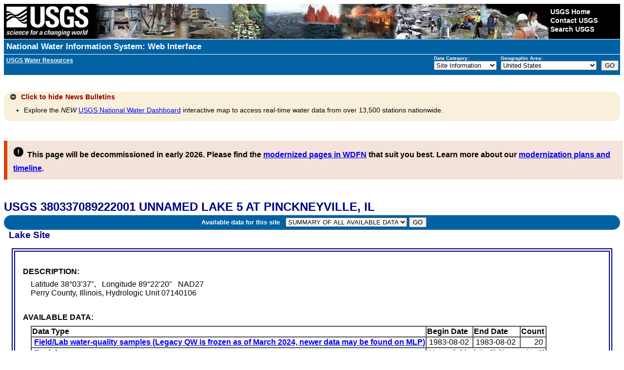

--- FILE ---
content_type: text/plain;charset=UTF-8
request_url: https://waterservices.usgs.gov/nwis/site/?&format=rdb&sites=380337089222001&agencyCd=USGS&seriesCatalogOutput=true&siteStatus=all
body_size: 1077
content:
#
#
# US Geological Survey
# retrieved: 2026-01-22 00:34:42 -05:00	(vaas01)
#
# The Site File stores location and general information about groundwater,
# surface water, and meteorological sites
# for sites in USA.
#
# File-format description:  http://help.waterdata.usgs.gov/faq/about-tab-delimited-output
# Automated-retrieval info: http://waterservices.usgs.gov/rest/Site-Service.html
#
# Contact:   gs-w_support_nwisweb@usgs.gov
#
# The following selected fields are included in this output:
#
#  agency_cd       -- Agency
#  site_no         -- Site identification number
#  station_nm      -- Site name
#  site_tp_cd      -- Site type
#  dec_lat_va      -- Decimal latitude
#  dec_long_va     -- Decimal longitude
#  coord_acy_cd    -- Latitude-longitude accuracy
#  dec_coord_datum_cd -- Decimal Latitude-longitude datum
#  alt_va          -- Altitude of Gage/land surface
#  alt_acy_va      -- Altitude accuracy
#  alt_datum_cd    -- Altitude datum
#  huc_cd          -- Hydrologic unit code
#  data_type_cd    -- Data type
#  parm_cd         -- Parameter code
#  stat_cd         -- Statistical code
#  ts_id           -- Internal timeseries ID
#  loc_web_ds      -- Additional measurement description
#  medium_grp_cd   -- Medium group code
#  parm_grp_cd     -- Parameter group code
#  srs_id          -- SRS ID
#  access_cd       -- Access code
#  begin_date      -- Begin date
#  end_date        -- End date
#  count_nu        -- Record count
#
agency_cd	site_no	station_nm	site_tp_cd	dec_lat_va	dec_long_va	coord_acy_cd	dec_coord_datum_cd	alt_va	alt_acy_va	alt_datum_cd	huc_cd	data_type_cd	parm_cd	stat_cd	ts_id	loc_web_ds	medium_grp_cd	parm_grp_cd	srs_id	access_cd	begin_date	end_date	count_nu
5s	15s	50s	7s	16s	16s	1s	10s	8s	3s	10s	16s	2s	5s	5s	5n	30s	3s	3s	5n	4n	20d	20d	5n
USGS	380337089222001	UNNAMED LAKE 5 AT PINCKNEYVILLE, IL	LK	38.06032859	-89.3723097	U	NAD83				07140106	qw			0		wat	ALL	0	0	1983-08-02	1983-08-02	20
USGS	380337089222001	UNNAMED LAKE 5 AT PINCKNEYVILLE, IL	LK	38.06032859	-89.3723097	U	NAD83				07140106	qw	00003		0		wat	INF	0	0	1983-08-02	1983-08-02	19
USGS	380337089222001	UNNAMED LAKE 5 AT PINCKNEYVILLE, IL	LK	38.06032859	-89.3723097	U	NAD83				07140106	qw	00010		0		wat	PHY	1645597	0	1983-08-02	1983-08-02	19
USGS	380337089222001	UNNAMED LAKE 5 AT PINCKNEYVILLE, IL	LK	38.06032859	-89.3723097	U	NAD83				07140106	qw	00020		0		wat	PHY	1645712	0	1983-08-02	1983-08-02	1
USGS	380337089222001	UNNAMED LAKE 5 AT PINCKNEYVILLE, IL	LK	38.06032859	-89.3723097	U	NAD83				07140106	qw	00028		0		wat	INF	0	0	1983-08-02	1983-08-02	20
USGS	380337089222001	UNNAMED LAKE 5 AT PINCKNEYVILLE, IL	LK	38.06032859	-89.3723097	U	NAD83				07140106	qw	00053		0		wat	PHY	1646868	0	1983-08-02	1983-08-02	1
USGS	380337089222001	UNNAMED LAKE 5 AT PINCKNEYVILLE, IL	LK	38.06032859	-89.3723097	U	NAD83				07140106	qw	00078		0		wat	PHY	1646140	0	1983-08-02	1983-08-02	1
USGS	380337089222001	UNNAMED LAKE 5 AT PINCKNEYVILLE, IL	LK	38.06032859	-89.3723097	U	NAD83				07140106	qw	00095		0		wat	PHY	1646694	0	1983-08-02	1983-08-02	19
USGS	380337089222001	UNNAMED LAKE 5 AT PINCKNEYVILLE, IL	LK	38.06032859	-89.3723097	U	NAD83				07140106	qw	00191		0		wat	INN	1640572	0	1983-08-02	1983-08-02	19
USGS	380337089222001	UNNAMED LAKE 5 AT PINCKNEYVILLE, IL	LK	38.06032859	-89.3723097	U	NAD83				07140106	qw	00300		0		wat	INN	154302	0	1983-08-02	1983-08-02	19
USGS	380337089222001	UNNAMED LAKE 5 AT PINCKNEYVILLE, IL	LK	38.06032859	-89.3723097	U	NAD83				07140106	qw	00400		0		wat	PHY	17028275	0	1983-08-02	1983-08-02	19
USGS	380337089222001	UNNAMED LAKE 5 AT PINCKNEYVILLE, IL	LK	38.06032859	-89.3723097	U	NAD83				07140106	qw	81903		0		wat	PHY	1641984	0	1983-08-02	1983-08-02	1
USGS	380337089222001	UNNAMED LAKE 5 AT PINCKNEYVILLE, IL	LK	38.06032859	-89.3723097	U	NAD83				07140106	qw	82016		0		wat	PHY	1641984	0	1983-08-02	1983-08-02	1
